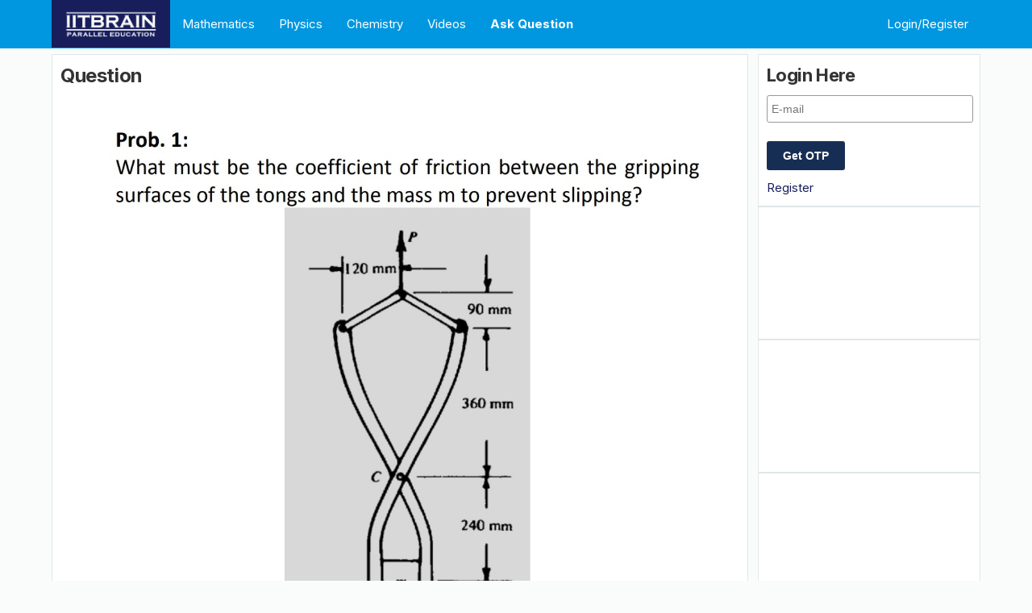

--- FILE ---
content_type: text/html; charset=UTF-8
request_url: https://iitbrain.com/2253-.html
body_size: 5628
content:
<!DOCTYPE html PUBLIC "-//W3C//DTD XHTML 1.0 Transitional//EN" "http://www.w3.org/TR/xhtml1/DTD/xhtml1-transitional.dtd">
<html xmlns="http://www.w3.org/1999/xhtml">
<head>
<meta http-equiv="Content-Type" content="text/html; charset=utf-8" />
<meta name=viewport content="width=device-width, initial-scale=1">
<meta name="google-site-verification" content="SsZadtdiNX3YBO_u6UnI8UDIOA-i9R-_wuboJVLImRg" />
<meta name="description" content="" />
<link rel="icon" type="image/png" href="/favicon.ico">
<title> | iitbrain</title>

<meta property="og:description" content="" />
<meta property="og:title" content=" | iitbrain" />
<link href="https://fonts.googleapis.com/css2?family=Inter:wght@300;400;500;600;700;800&display=swap" rel="stylesheet">
<link href="/css/style.css" rel="stylesheet" type="text/css" />
<script language="javascript" src="/js/jquery-1.6.4.min.js"></script>
 <script language="javascript" src="/js/function.js"></script>

</head>
<body>
<!--top menu-->
	<div class="topnav" id="myTopnav">
	<div class="nav1">
	  <a href="/index.php" class="active homelogo"><img src="/images/logo3.png" width="115"></a>
	  <a href="/mathematics/">Mathematics</a>
	  <a href="/physics/">Physics</a>
	  <a href="/chemistry/">Chemistry</a>
	   <!--<a href="/live/">Live Classes</a>-->
	   <a href="/videos/">Videos</a>
	  	  <a href="/login.php" class="loginlink">Login/Register</a>
		  	  <a href="/ask-question.php" ><b>Ask Question</b></a>

	  <a href="javascript:void(0);" class="icon" onclick="myFunction()"><img src="/images/icon-toggle.png"></a></a>	
</div>
</div>
	<!--top menu end-->
	<script type="text/javascript">
/* Toggle between adding and removing the "responsive" class to topnav when the user clicks on the icon */
function myFunction() {
  var x = document.getElementById("myTopnav");
  if (x.className === "topnav") {
    x.className += " responsive";
  } else {
    x.className = "topnav";
  }
}
</script>



<!--container start-->
<div id="container">
	
	<!--slider start-->
	<div id="content">
	<div id="leftArea">
		
<div class="leftBox" id="questionDisplay">
	<h2>Question</h2>
<figure class="image"><img src="/images/questions/Screenshot_20210105-203737_Drive~2.jpg"><figcaption>Sir pls solve</figcaption></figure></div>

	<div class="leftBoxTriks">
	<div class="triksHeading"><b>Joshi sir comment</b></div>
	<figure class="image"><img src="/images/questions/Screenshot_20210228-173909_OneNote.jpg"></figure>	</div>
	
	<div class="leftBox">
<h2>Submit Your Answer</h2>
	<form method="post" action="" name="askQuestionForm" id="askQuestionForm" >
			<input type="hidden" name="questionID" id="questionID" value="2253" />
		
			
			<textarea name="solution" id="solution"  placeholder="Type the answer here!">
    </textarea>

			
			
	
		<p>
		<h3><br/>please login to submit your answer<br/><br/></h3>		</p>
	</form>
		</div>
				</div>
	
		
		<div id="rightArea">

 <div class="rightBox" id="rightDiv_login">
  <h3>Login Here</h3>
  <p id="loginMsg" class="alertMsg"></p>
  <!--<p class="red">Username / Email :</p>-->
  <form name="loginForm" action="" method="post" id="loginForm" class="siteform">
   <input type='text' id='userName' name='userName' placeholder='E-mail' />
   <!--<p class="red">Password :</p>-->
	<input type="password" id='LOGINPASSWORD' name='LOGINPASSWORD' placeholder='OTP' style="display:none;"/>
	<input type='hidden' name='loginform' value='YES' />
	<input type='button' id='loginAccessKeybutton' class='submitBtnRed' value='Get OTP' onclick="return getLoginAccessKey();" />
	<a href="javascript:void(0);" id='resendBtn'  onclick="return getLoginAccessKey('resend');" style="display:none;">Resend</a>
	<input type='button' id='loginbutton' value='Click to Login' onclick="return login();" style="display:none;"/>
   
   
  </form>
  <a onclick="showHidediv('rightDiv_register','rightDiv')">Register</a> <!--| <a onclick="showHidediv('rightDiv_password','rightDiv')">Forget Password</a>--> </div>
 
 <div class="rightBox" id="rightDiv_password" style="display:none">
  <h3>Forget Password</h3>
  <p class="red">Enter Your Email :</p>
  <span id="passMsg" ></span>
  <form class="siteform">
   <input name="emailAddress" id="emailAddress" type="text" class="name" />
   <input name="sendPasswordButton" id="sendPasswordButton" type="button" class="submitBtnRed" value="Send Password" onclick="return forgetPassword();" />
  </form>
  <a onclick="showHidediv('rightDiv_login','rightDiv')">Login</a> | <a onclick="showHidediv('rightDiv_register','rightDiv')">Register</a> 

</div>


 <div class="rightBox" id="rightDiv_register" style="display:none">
   <h3>Registration Form</h3>
  <p id="registerMsg" class="alertMsg"></p>
  <form name="registerForm" action="index.php" method="post" id="registerForm" class="siteform">
   <p class="red">Your Full Name :</p>
   <input name="fullName" id="fullName" type="text" class="name" />
   <p class="red">Your Email Address :</p>
   <input name="email" id="email" type="text" class="name" />
   <!--<p class="red">Password :</p>
   <input name="password" id="password" type="password" class="name" />-->
   <p class="red">Country :</p>
   <select name="country" id="country" onchange="getStateList()">
   
    <option value="India">India</option>
      <option value="Afghanistan">Afghanistan</option>
    <option value="Albania">Albania</option>
    <option value="Algeria">Algeria</option>
    <option value="Andorra">Andorra</option>
    <option value="Angola">Angola</option>
    <option value="Anguilla">Anguilla</option>
    <option value="Antigua/Barbuda">Antigua/Barbuda</option>
    <option value="Arctic Ocean">Arctic Ocean</option>
    <option value="Argentina">Argentina</option>
    <option value="Armenia">Armenia</option>
    <option value="Aruba">Aruba</option>
    <option value="Assorted">Assorted</option>
    <option value="Australia">Australia</option>
    <option value="Austria">Austria</option>
    <option value="Azerbaijan">Azerbaijan</option>
    <option value="Bahamas">Bahamas</option>
    <option value="Bahrain">Bahrain</option>
    <option value="Bangladesh">Bangladesh</option>
    <option value="Barbados">Barbados</option>
    <option value="Belarus">Belarus</option>
    <option value="Belgium">Belgium</option>
    <option value="Belize">Belize</option>
    <option value="Benin">Benin</option>
    <option value="Bermuda">Bermuda</option>
    <option value="Bhutan">Bhutan</option>
    <option value="Bolivia">Bolivia</option>
    <option value="Bosnia/Herzegovina">Bosnia/Herzegovina</option>
    <option value="Botswana">Botswana</option>
    <option value="Brazil">Brazil</option>
    <option value="Brunei">Brunei</option>
    <option value="Bulgaria">Bulgaria</option>
    <option value="Burkina Faso">Burkina Faso</option>
    <option value="Burma (Myanmar)">Burma (Myanmar)</option>
    <option value="Burundi">Burundi</option>
    <option value="Cambodia">Cambodia</option>
    <option value="Cameroon">Cameroon</option>
    <option value="Canada">Canada</option>
    <option value="Cape Verde">Cape Verde</option>
    <option value="Caribbean">Caribbean</option>
    <option value="Caribbean Sea">Caribbean Sea</option>
    <option value="Chad">Chad</option>
    <option value="Chile">Chile</option>
    <option value="China">China</option>
    <option value="Colombia">Colombia</option>
    <option value="Congo, Dem.">Congo, Dem.</option>
    <option value="Congo, Rep.">Congo, Rep.</option>
    <option value="Costa Rica">Costa Rica</option>
    <option value="Croatia">Croatia</option>
    <option value="Cuba">Cuba</option>
    <option value="Cyprus">Cyprus</option>
    <option value="Czech Republic">Czech Republic</option>
    <option value="Denmark">Denmark</option>
    <option value="Djibouti">Djibouti</option>
    <option value="Dominica">Dominica</option>
    <option value="Dominican Republic">Dominican Republic</option>
    <option value="East Timor">East Timor</option>
    <option value="Ecuador">Ecuador</option>
    <option value="Egypt">Egypt</option>
    <option value="El Salvador">El Salvador</option>
    <option value="Equatorial Guinea">Equatorial Guinea</option>
    <option value="Eritrea">Eritrea</option>
    <option value="Estonia">Estonia</option>
    <option value="Ethiopia">Ethiopia</option>
    <option value="Fiji">Fiji</option>
    <option value="Finland">Finland</option>
    <option value="France">France</option>
    <option value="Gabon">Gabon</option>
    <option value="Gambia">Gambia</option>
    <option value="Georgia">Georgia</option>
    <option value="Germany">Germany</option>
    <option value="Ghana">Ghana</option>
    <option value="Greece">Greece</option>
    <option value="Greek Isles">Greek Isles</option>
    <option value="Greenland">Greenland</option>
    <option value="Grenada">Grenada</option>
    <option value="Guadeloupe">Guadeloupe</option>
    <option value="Guatemala">Guatemala</option>
    <option value="Guinea">Guinea</option>
    <option value="Guinea-Bissau">Guinea-Bissau</option>
    <option value="Guyana">Guyana</option>
    <option value="Haiti">Haiti</option>
    <option value="Honduras">Honduras</option>
    <option value="Hungary">Hungary</option>
    <option value="Iceland">Iceland</option>
    <option value="India">India</option>
    <option value="Indian Ocean">Indian Ocean</option>
    <option value="Indonesia">Indonesia</option>
    <option value="Iran">Iran</option>
    <option value="Iraq">Iraq</option>
    <option value="Ireland">Ireland</option>
    <option value="Israel">Israel</option>
    <option value="Italy">Italy</option>
    <option value="Jamaica">Jamaica</option>
    <option value="Japan">Japan</option>
    <option value="Jordan">Jordan</option>
    <option value="Kazakhstan">Kazakhstan</option>
    <option value="Kenya">Kenya</option>
    <option value="Kiribati">Kiribati</option>
    <option value="Korea (north)">Korea (north)</option>
    <option value="Korea (south)">Korea (south)</option>
    <option value="Kuwait">Kuwait</option>
    <option value="Kyrgyzstan">Kyrgyzstan</option>
    <option value="Laos">Laos</option>
    <option value="Latvia">Latvia</option>
    <option value="Lebanon">Lebanon</option>
    <option value="Lesotho">Lesotho</option>
    <option value="Liberia">Liberia</option>
    <option value="Libya">Libya</option>
    <option value="Liechtenstein">Liechtenstein</option>
    <option value="Lithuania">Lithuania</option>
    <option value="Luxembourg">Luxembourg</option>
    <option value="Macedonia">Macedonia</option>
    <option value="Madagascar">Madagascar</option>
    <option value="Malawi">Malawi</option>
    <option value="Malaysia">Malaysia</option>
    <option value="Maldives">Maldives</option>
    <option value="Mali">Mali</option>
    <option value="Malta">Malta</option>
    <option value="Martinique">Martinique</option>
    <option value="Mauritania">Mauritania</option>
    <option value="Mauritius">Mauritius</option>
    <option value="Mediterranean Sea">Mediterranean Sea</option>
    <option value="Mexico">Mexico</option>
    <option value="Micronesia">Micronesia</option>
    <option value="Moldova">Moldova</option>
    <option value="Monaco">Monaco</option>
    <option value="Mongolia">Mongolia</option>
    <option value="Montserrat">Montserrat</option>
    <option value="Morocco">Morocco</option>
    <option value="Mozambique">Mozambique</option>
    <option value="Namibia">Namibia</option>
    <option value="Nauru">Nauru</option>
    <option value="Nepal">Nepal</option>
    <option value="Netherlands">Netherlands</option>
    <option value="Netherlands Antilles">Netherlands Antilles</option>
    <option value="New Zealand">New Zealand</option>
    <option value="Nicaragua">Nicaragua</option>
    <option value="Niger">Niger</option>
    <option value="Nigeria">Nigeria</option>
    <option value="Norway">Norway</option>
    <option value="Oceania">Oceania</option>
    <option value="Oman">Oman</option>
    <option value="Pakistan">Pakistan</option>
    <option value="Palau">Palau</option>
    <option value="Panama">Panama</option>
    <option value="Papua New Guinea">Papua New Guinea</option>
    <option value="Paraguay">Paraguay</option>
    <option value="Peru">Peru</option>
    <option value="Philippines">Philippines</option>
    <option value="Poland">Poland</option>
    <option value="Portugal">Portugal</option>
    <option value="Puerto Rico">Puerto Rico</option>
    <option value="Qatar">Qatar</option>
    <option value="Romania">Romania</option>
    <option value="Russian Federation">Russian Federation</option>
    <option value="Rwanda">Rwanda</option>
    <option value="Samoa">Samoa</option>
    <option value="San Andres">San Andres</option>
    <option value="San Marino">San Marino</option>
    <option value="Sao Tome/Principe">Sao Tome/Principe</option>
    <option value="Saudi Arabia">Saudi Arabia</option>
    <option value="Senegal">Senegal</option>
    <option value="Seychelles">Seychelles</option>
    <option value="Sierra Leone">Sierra Leone</option>
    <option value="Singapore">Singapore</option>
    <option value="Slovakia">Slovakia</option>
    <option value="Slovenia">Slovenia</option>
    <option value="Somalia">Somalia</option>
    <option value="South Africa">South Africa</option>
    <option value="Spain">Spain</option>
    <option value="Sri Lanka">Sri Lanka</option>
    <option value="St. Barts">St. Barts</option>
    <option value="St. Kitts/Nevis">St. Kitts/Nevis</option>
    <option value="St. Lucia">St. Lucia</option>
    <option value="Sudan">Sudan</option>
    <option value="Suriname">Suriname</option>
    <option value="Swaziland">Swaziland</option>
    <option value="Sweden">Sweden</option>
    <option value="Switzerland">Switzerland</option>
    <option value="Syria">Syria</option>
    <option value="Taiwan">Taiwan</option>
    <option value="Tajikistan">Tajikistan</option>
    <option value="Tanzania">Tanzania</option>
    <option value="Thailand">Thailand</option>
    <option value="Togo">Togo</option>
    <option value="Tonga">Tonga</option>
    <option value="Trinidad/Tobago">Trinidad/Tobago</option>
    <option value="Tunisia">Tunisia</option>
    <option value="Turkey">Turkey</option>
    <option value="Turkmenistan">Turkmenistan</option>
    <option value="Tuvalu">Tuvalu</option>
    <option value="Uganda">Uganda</option>
    <option value="Ukraine">Ukraine</option>
    <option value="United Arab Emirates">United Arab Emirates</option>
    <option value="United Kingdom">United Kingdom</option>
    <option value="United States">United States</option>
    <option value="Uruguay">Uruguay</option>
    <option value="Uzbekistan">Uzbekistan</option>
    <option value="Vanuatu">Vanuatu</option>
    <option value="Vatican City">Vatican City</option>
    <option value="Venezuela">Venezuela</option>
    <option value="Vietnam">Vietnam</option>
    <option value="Yemen">Yemen</option>
    <option value="Zambia">Zambia</option>
    <option value="Zimbabwe">Zimbabwe</option>
     </select>
   <p class="red">State :</p>
   <select name="state" id="state">
    <option value="New Delhi">New Delhi</option>
      <option value="Andaman and Nicobar Islands">Andaman and Nicobar Islands</option>
    <option value="Andhra Pradesh">Andhra Pradesh</option>
    <option value="Arunachal Pradesh">Arunachal Pradesh</option>
    <option value="Assam">Assam</option>
    <option value="Bihar">Bihar</option>
    <option value="Chandigarh">Chandigarh</option>
    <option value="Chhattisgarh">Chhattisgarh</option>
    <option value="Dadra/Nagar Haveli">Dadra/Nagar Haveli</option>
    <option value="Daman/Diu">Daman/Diu</option>
    <option value="Goa">Goa</option>
    <option value="Gujarat">Gujarat</option>
    <option value="Haryana">Haryana</option>
    <option value="Himachal Pradesh">Himachal Pradesh</option>
    <option value="Jammu/Kashmir">Jammu/Kashmir</option>
    <option value="Jharkhand">Jharkhand</option>
    <option value="Karnataka">Karnataka</option>
    <option value="Kerala">Kerala</option>
    <option value="Lakshadweep">Lakshadweep</option>
    <option value="Madhya Pradesh">Madhya Pradesh</option>
    <option value="Maharashtra">Maharashtra</option>
    <option value="Manipur">Manipur</option>
    <option value="Meghalaya">Meghalaya</option>
    <option value="Mizoram">Mizoram</option>
    <option value="Nagaland">Nagaland</option>
    <option value="New Delhi">New Delhi</option>
    <option value="Orissa">Orissa</option>
    <option value="Pondicherry">Pondicherry</option>
    <option value="Punjab">Punjab</option>
    <option value="Rajasthan">Rajasthan</option>
    <option value="Sikkim">Sikkim</option>
    <option value="Tamil Nadu">Tamil Nadu</option>
    <option value="Telangana">Telangana</option>
    <option value="Tripura">Tripura</option>
    <option value="Uttar Pradesh">Uttar Pradesh</option>
    <option value="Uttarakhand">Uttarakhand</option>
    <option value="West Bengal">West Bengal</option>
     </select>
   <input name="submitButton" id="submitButton" type="button" class="submitBtnRed" value="Register" onclick="return register();" />
  </form>
  <a onclick="showHidediv('rightDiv_login','rightDiv')">Login</a><!-- | <a onclick="showHidediv('rightDiv_password','rightDiv')">Forget Password</a> -->

</div>			<div  class="rightBox">
		<div class="videoWrapper">
		<iframe width="321" height="181" src="https://www.youtube.com/embed/jSavVcXuNcw" frameborder="0" allowfullscreen></iframe>
		</div>
		</div>
			<div  class="rightBox">
		<div class="videoWrapper">
		<iframe width="321" height="181" src="https://www.youtube.com/embed/Ju_5tSgOTKg" frameborder="0" allowfullscreen></iframe>
		</div>
		</div>
			<div  class="rightBox">
		<div class="videoWrapper">
		<iframe width="321" height="181" src="https://www.youtube.com/embed/rQZZnNof1Ok" frameborder="0" allowfullscreen></iframe>
		</div>
		</div>
			<div  class="rightBox">
		<div class="videoWrapper">
		<iframe width="321" height="181" src="https://www.youtube.com/embed/ODKldg7D8nM" frameborder="0" allowfullscreen></iframe>
		</div>
		</div>
			<div  class="rightBox">
		<div class="videoWrapper">
		<iframe width="321" height="181" src="https://www.youtube.com/embed/Xlf3LDGsHMk" frameborder="0" allowfullscreen></iframe>
		</div>
		</div>
	
</div>
		
		
		
	</div>
	
	<!--footer start-->
	<div id="footer">
		<div class="footerLine"></div>
		<div class="footerText">&copy; 2020 IITBRAIN   | &nbsp;&nbsp;  <a href="/privacy.php">privacy policy</a> | &nbsp;&nbsp;  <a href="/copyright.php">  Disclaimer and Copyright</a>  |&nbsp;&nbsp;  <a href="/contact-us.php">contact us</a> &nbsp;&nbsp;   |   website by <span><a href="http://www.iitbrain.com">iitbrain.com</a></span></div>
		<div class="footerLine"></div>
	</div>
		<!--footer end-->
</div>

<!--container end-->


 
     <script charset="utf-8" src="//cdn.iframe.ly/embed.js?api_key=c5c22591e67bbc0ff83103"></script>

<script>
    document.querySelectorAll( 'oembed[url]' ).forEach( element => {
        iframely.load( element, element.attributes.url.value );
    } );
</script>

<!--
    <script async charset="utf-8" src="//cdn.embedly.com/widgets/platform.js"></script>
<script>
    document.querySelectorAll( 'oembed[url]' ).forEach( element => {
        // Create the <a href="..." class="embedly-card"></a> element that Embedly uses
        // to discover the media.
        const anchor = document.createElement( 'a' );

        anchor.setAttribute( 'href', element.getAttribute( 'url' ) );
        anchor.className = 'embedly-card';

        element.appendChild( anchor );
    } );
</script>
-->


<script>window.MathJax = { MathML: { extensions: ["mml3.js", "content-mathml.js"]}};</script>
<script type="text/javascript" async src="https://cdnjs.cloudflare.com/ajax/libs/mathjax/2.7.0/MathJax.js?config=MML_HTMLorMML"></script>
 
<script language="javascript">
$(document).ready(function() {
navigationMenu(0,'G');
 });
</script>
<script type="text/javascript">

  var _gaq = _gaq || [];
  _gaq.push(['_setAccount', 'UA-8661123-7']);
  _gaq.push(['_trackPageview']);

  (function() {
    var ga = document.createElement('script'); ga.type = 'text/javascript'; ga.async = true;
    ga.src = ('https:' == document.location.protocol ? 'https://ssl' : 'http://www') + '.google-analytics.com/ga.js';
    var s = document.getElementsByTagName('script')[0]; s.parentNode.insertBefore(ga, s);
  })();

</script>
</body>
</html>	
		<script src="/editors/ckeditor/ckeditor.js"></script>

<script>


ClassicEditor
.create( document.querySelector( '#solution' ),{

	toolbar: {
					items: [
						'|',
						'bold',
						'italic',
						'link',
						'bulletedList',
						'numberedList',
						'|',
						'indent',
						'outdent',
						'|',
						'imageUpload',
						'blockQuote',
						'insertTable',
						'mediaEmbed',
						'undo',
						'redo',
						'MathType',
						'ChemType'
					]
				},
				language: 'en',
				
				image: {
					toolbar: [
						'imageTextAlternative',
						'imageStyle:full',
						'imageStyle:side'
					]
				},
				
				table: {
					contentToolbar: [
						'tableColumn',
						'tableRow',
						'mergeTableCells'
					]
				},
	ckfinder: {
		uploadUrl: '/fileupload.php?command=QuickUpload&type=Files&responseType=json'
	}
}		)
.then( editor => {
	const toolbarContainer = document.querySelector( '#toolbar-container' );

	toolbarContainer.appendChild( editor.ui.view.toolbar.element );
	
	
} )
.catch( error => {
	console.error( error );
} );
</script>


--- FILE ---
content_type: text/css
request_url: https://iitbrain.com/css/style.css
body_size: 2385
content:
@charset "utf-8";
/* CSS Document */

body { margin:0px; padding:0px; font-size:15px; color:#333333; background:#fafcfc; font-family: 'Inter', sans-serif; line-height:1.6; 
 }
img { border:0px; margin:0px; padding:0px; max-width:100%; display:block; height:auto;} 
p { margin:0px 0px; }
hr { color:#aeaeae; height:1px; }
br { margin:0px; padding:0px; }
/*h tag start*/
h1,h2,h3,h4,h5,h6{ font-weight:700; margin:0px; letter-spacing:-0.4px;}
h1 { font-size:26px; line-height:1.2;}
h2 { padding:0px 0px 10px 0px; font-size:24px; line-height:1.3;}
h3 { font-size:22px; padding:0px 0px; line-height:1.4;}
h4 { font-size:20px; padding:0px 0px 10px 0px; }
h5 { font-size:16px; padding:10px;}
h6 { font-size:14px; color:#fff; padding:0px;}
a { cursor:pointer; color:#181E5B;}
/*h tag end*/


/*container start*/
#container{width:90%; margin:0px auto; margin-top:67px; }

#header{width:100%; margin:2px 0px 10px 0px; overflow:hidden; }
.logo{ float:left; color:#FFFFFF; font-size:30px; padding:5px 4px 0px 4px; width:20%; }
.headerAds{ float:right; text-align:right; padding-top:10px; width:70%;}
h1 span{color:#fff;}
/*navigation start*/
#nav{width:100%; overflow:hidden; margin:0px 0px 10px 0px;background:#0097e0; position:fixed; top:0px;z-index:1; }
.nav1{width:90%; margin:0 auto;}
/*.nav1 ul{margin:0px; padding:0px; display:inline;}
.nav1 ul li{list-style:none; float:left; height:57px;}
.nav1 ul li:hover{ background:#172e54;}
.nav1 ul li.select{ background:#172e54;}
.nav1 ul li.selectRed{ background:#172e54;}
.nav1 ul li.redhover:hover{ background:#172e54;}
.nav1 ul li a{color:#fff; font-size:17px; text-decoration:none; padding:14px 27px 23px 26px; display:block;}
.nav1 ul li a:hover{background:#172e54;}
.nav1 ul li a.selectRed{background:#172e54;}
.nav1 ul li a.redhover:hover{background:#172e54;}
.nav1 ul li a.home{ padding:1px 27px 23px 26px!important;}*/
.topnav {
	width: 100%;
    margin: 0px 0px 10px 0px;
    background: #0097e0;
    position: fixed;
    top: 0px;
    z-index: 1;
	left:0px;
}
.topnav a {
  float: left;
  display: block;
  color: #ffffff;
  text-align: center;
  padding: 18px 15px;
  text-decoration: none;
}

.topnav a:hover {
  background-color: #181E5B;
  color: #ffffff;
}

.topnav a.active {
   background-color: #181E5B;
  color: #ffffff;
}
.topnav a.homelogo{ padding:12px 16px;}
.topnav a.askquestion{ background:#E04B16;}
.topnav a.loginlink{
	float:right;
}
.topnav .icon {
  display: none;
}
/*navigation end*/

.ck-editor__main > .ck-editor__editable {
    min-height: 500px !important;
}

#leftAreaLeft ul { padding:0px; color:#0000FF; font-weight:bold; list-style:none; }
#leftAreaLeft ul ul { padding:10px 0 0px 15px; color:#666666; font-weight:normal; list-style:disc; }
#leftAreaLeft ul a{ color:#0097e0; }
#leftAreaLeft ul ul a{ color:#666666;}
.current{ color:#0097e0 !important}
textarea{ border-radius: 3px;}
#content{width:100%; margin:0px 0px 25px 0px; overflow:hidden;}
.leftBox{ background:#FFFFFF; padding:10px; margin-bottom:15px;border: 1px solid #e0e7e9;border-bottom: 2px solid #cdd7dd; }
.space_v30{ margin:30px 0px;}
.videoWrapper {
  position: relative;
  padding-bottom: 56.25%; /* 16:9 */
  height: 0;
}
.videoWrapper iframe{ 
	position: absolute;
  top: 0;
  left: 0;
  width: 100%;
  height: 100%;
  border:0;
  }
.leftBoxTopic{ background:#FFFFFF; padding:10px;  margin-bottom:10px; border:#172e54 solid; }
.leftBoxAnswer{background: #fafcfc;
    padding: 20px 10px; margin-top:20px;
    margin-bottom: 20px;border:1px solid #e0e7e9;}
.leftBoxAnswer .askedHeading{ margin: 20px -10px -20px;padding: 10px; background:#fff; border:none; border-top:1px solid #e0e7e9;}
   
.leftBoxTriks{    background: #f0f2f2;
    padding: 20px 15px;
    /* -webkit-border-radius: 10px; */
    -moz-border-radius: 10px;
    /* border-radius: 10px; */
    margin-bottom: 10px;
    margin-top: 25px;
    border: 1px solid #e0e7e9;
    font-size: 16px;}
#leftArea{width:75%; float:left;  }
#leftAreaInner{width:60%; float:left;}
#leftAreaLeft{width:14%; float:left; margin-right:10px; }
.queHeading{ background:#181E5B;padding: 15px;margin: -10px -10px 15px -10px;font-weight: 700;border-bottom: 1px solid #e0e7e9; color:#ffffff;}
.queHeading a{color:#ffffff;}
.level { float:right; font-size:14px;}
.level a{color:#0097e0;}
.askedHeading{ background: #fafcfc;
    padding: 10px 10px;
    margin: 9px -10px;
    
    margin-bottom: -10px;
    border: 1px solid #e0e7e9;
    border-left: none;
    border-right: none;}
	.myquestion{padding: 20px 10px;
    font-size: 16px;
}
.myquestion img{max-width:100%;
}
.triksHeading{background: #0097e0;
    padding: 10px 10px;   
    margin: -20px -15px;  
    -moz-border-radius: 5px;    
    margin-bottom: 10px;
    font-size: 14px;
    color: #fff; }

.rightBox{ background:#FFFFFF; padding:10px;  min-height: 100px;border: 1px solid #e0e7e9;}
.rightBox p{ font-size:14px;}
.rightBox .submitBtnRed { margin-bottom:10px;}
#rightArea{width:24%; float:right; }
#footer{width:100%; margin:25px 0px; overflow:hidden;}
.footerText{text-align:center; width:100%; float:left; font-size:14px;}
.footerText a{margin-right: 5px; border-right: solid 1px #999; padding-right: 7px; text-decoration:none; color:#0097e0;}

.footerText span a{ border:none;}
/*container end*/

#leftLinkArea ul li{ font-size:14px; margin-bottom:7px;}
.red{color:#333333!important; padding:5px 0px 0px 0px;}
input, select{width:96%; border:solid 1px #999999; padding:0px 5px; height:32px; outline:none;  -webkit-border-radius: 3px; -moz-border-radius: 3px; border-radius: 3px; margin-bottom:10px; font-size:14px;}
select{ width:100% !important;}
.check1{float:left; padding:0px!important;}
.submitBtnRed{  
    border: none;
    width: auto;
    height: auto;
	background:#172e54;
    color: #fff;
	font-weight:600;
    text-align: center;
    padding: 10px 20px;
    cursor: pointer;
    margin: 13px 0px 5px 0px;}
	
.newsDiv{width:100%;  float:left; background:#FFFFFF;   -webkit-border-radius: 10px; -moz-border-radius: 10px; border-radius: 10px; margin:10px 0px;
}
.alertMsg{ padding:10px 0 0 0!important; color:#FF0000; text-align:center;}

.yesnobutton { 
font-size : 10px;
text-align : center;
border : 1px solid #cccccc;
padding : 0px 10px;
width:auto;
cursor:pointer;
height:20px;
}

.leftPaginLink{ background:#FFFFFF; padding:15px;    margin-bottom:10px; border:1px solid #e0e7e9;  }

.aClass{ background:#0097e0; color:#cceaf9; padding:4px 8px; -webkit-border-radius: 8px; -moz-border-radius: 8px; border-radius: 8px; }
.leftPaginLink a:hover{ background:#172e54; color:#fff;}
.aSelected { background:#172e54; color:#fff; padding:4px 8px; -webkit-border-radius: 8px; -moz-border-radius: 8px; border-radius: 8px; }
.blueT{color:#0097e0;}
.logopng{height:35px;}
.pagination  {list-style:none; width:100%;}
.pagination li{float:left; padding:5px 12px; margin:0 3px; background:#0097e0; font-size:13px; }
.pagination li a{text-decoration:none; color:#fff;}
.pagination .active, .pagination li:hover{background:#181E5B;}
.google-form-box{margin-top:30px;}
.siteform{ max-width:320px;}
.grid{ width:31%; float:left; padding:1%;}
.grid h4{float: left; width: 98%; margin-top: 10px; text-overflow: ellipsis; overflow: hidden;  white-space: nowrap;}
@media (max-width: 1024px) {
.nav1{
	width:100%;
}
 .topnav a{
	 font-size:13px;
	 padding:20px 8px;
 }
 .grid{
	  width:48%;
}
}
@media (max-width: 767px) {
 #content #leftAreaLeft{width:100%; float:left; }
 #content #rightArea{width:100%; float:left; margin-top:15px; display:none;}
 #content #leftAreaInner{width:100%; margin:0 auto; }
 #content #leftArea{width:100%; margin:0 auto; }
 #container{width:98%; margin-top:0px;}
 #nav{position:relative}
 textarea{ width:95%; border-radius: 3px;}
 .siteform{ width:100%;}
 .google-form-box iframe{ width:100%;}
 .level{ float:none; display:block;}
 .topnav{ position:relative; top:auto; left:auto; float:left;}
 .topnav a.homelogo{ padding:13px 16px;}
 .topnav a{ padding:14px;}
 .nav1{ width:100%;
	height:auto;
}
 .topnav a:not(:first-child) {display: none;}
  .topnav a.icon {
    float: right;
    display: block;
  }
  .topnav.responsive {position: relative;}
  .topnav.responsive a.icon {
    position: absolute;
    right: 0;
    top: 0;
  }
  .topnav.responsive a {
    float: none;
    display: block;
    text-align: left;
  }
  .grid{
	  width:98%;
	  margin-bottom:15px;
}
}


--- FILE ---
content_type: application/javascript
request_url: https://iitbrain.com/js/function.js
body_size: 1875
content:
function showHidediv(showDivID, similerDiv)
{
	$('div[id*="'+similerDiv+'"]').hide();
	$("#"+showDivID).show();
}
function register(action='registration')
{
	var reg = /^([A-Za-z0-9_\-\.])+\@([A-Za-z0-9_\-\.])+\.([A-Za-z]{2,4})$/;
	var email = $("#email").val();		
	if($("#fullName").val()=="")
	{
		alert('Please Enter your Full Name');
		$("#fullName").focus();
		return false;
	}
	else if($("#email").val()=="")
	{
		alert('Please Enter The Email Id');
		$("#email").focus();
		return false;
	}
	else if($("#email").val()!='' && reg.test(email) == false)
	{
		alert('Please Enter valid Email Id');
		$("#email").focus();
		return false;
	}
	/*else if($("#password").val()=="")
	{
		alert('Please Enter The password');
		$("#password").focus();
		return false;
	}*/
	else
	{
		$("#submitButton").attr("disabled", true);
		var Sdata = $("form#registerForm").serialize();	     
		$.ajax({
		type : 'POST',
		url : "/mainAjax.php?action="+action,
		data : Sdata,
		success:function(jsonData)
		{
			if(jsonData)
			{
				if(jsonData['msg']=='sucess')
				{
					$("#registerMsg").html(jsonData['msg']);
					$("form#registerForm").trigger("reset");;
					//location.reload();
					return false;
				}
				else
				{
					$("#registerMsg").html(jsonData['msg']);
					$("#submitButton").attr("disabled", false);
					return false;
				}
			}
		},
		dataType:'json'
		/*complete : function(obj) {
		}
		*/
		}); 	
	}
}
function getLoginAccessKey(type=''){
	var action = type == 'resend' ? 'resend' : 'getLoginAccessKey';
	var LOGINNAME =  $('#userName').val();
	if(LOGINNAME !="" ){
		
		$.post("/mainAjax.php", {action:action,userName:LOGINNAME}, function(data){
			data = JSON.parse(data);
			
			if(data.status =="error"){ 
				$('.alertMsg').html("<span style='color:red'>"+data.msg+"</span>");
				setTimeout(function(){$('.alertMsg').html('');},2000);
					return false;
			}
			else if(data.status=="success"){
				$('.alertMsg').html("<span style='color:green'>"+data.msg+"</span>");
				setTimeout(function(){$('.alertMsg').html('');},2000);
				$('#loginAccessKeybutton').hide();
				$('#LOGINPASSWORD,#resendBtn,#loginbutton').show();
				
			}
	 	});	
		return false;  
	}
	else
	{
		$('.alertMsg').html("<span style='color:red'>Please Enter Your email</span>");
		setTimeout(function(){$('.alertMsg').html('');},2000);
			return false;
	}
	
}

function login()
{

	var action = 'loginwithotp';
	var LOGINNAME =  $('#userName').val();
	var LOGINPASSWORD =  $('#LOGINPASSWORD').val();
	if(LOGINNAME !="" && LOGINPASSWORD!="")
	{
		
		$.post("/mainAjax.php", {action:action,userName:LOGINNAME,otp:LOGINPASSWORD}, function(data){
			
			data = JSON.parse(data);
			if(data.status=="error"){
				$('.alertMsg').html("<span style='color:red'>"+data.msg+"</span>");
				setTimeout(function(){$('.alertMsg').html('');},2000);
					return false;
			}
			else if(data.status=="success")
			{
				//$("#logintdid").html(data);
				location.reload();
				//document.loginfrm.submit();
				return true;
			}
	 	});	
		return false;
	}
	else
	{
		$('.alertMsg').html("<span style='color:red'>Please Enter Email/ Otp</span>");
		setTimeout(function(){$('.alertMsg').html('');},2000);
			return false;
	}
}

/*
function login()
{
	if($("#userName").val()=="")
	{
		alert('Please Enter your email');
		$("#userName").focus();
		return false;
	}
	else if($("#loginPassword").val()=="")
	{
		alert('Please Enter password');
		$("#loginPassword").focus();
		return false;
	}
	else
	{
		$("#loginButton").attr("disabled", true);
		var Sdata = $("form#loginForm").serialize();
		$.ajax({
		type : 'POST',
		url : "/mainAjax.php?action=login",
		data : Sdata,
		success:function(jsonData)
		{
			if(jsonData)
			{
				if(jsonData['msg']=='sucess')
				{
					location.reload();
					return true;
				}
				else
				{
					$("#loginMsg").html(jsonData['msg']);
					$("#loginButton").attr("disabled", false);
					return false;
				}
			}
		},
		dataType:'json'
		}); 
	}
}*/
function forgetPassword()
{
	var emailAddress = $("#emailAddress").val();
	$("#sendPasswordButton").attr('disabled',true);
	$.post("/mainAjax.php",{action:'forgetPassword',emailAddress:emailAddress},function(data){	
	$("#passMsg").html(data);
	$("#sendPasswordButton").attr('disabled',false);
	});
}
function getStateList()
{
	var country = $("#country").val();
	$.post("/mainAjax.php",{action:'getStateList',country:country},function(data){	
	$("#state").html(data);
	});
}
function getSubjectCategoryList(parantId,displayDiv,autoSelect)
{
	if(parantId!='select')
	{
	$.post("/mainAjax.php",{action:'getSubjectCategoryList',parantId:parantId,autoSelect:autoSelect},function(data){	
	$("#"+displayDiv).html(data);
	});
	}
}
function askPuzzle()
{
	
	var subjectName = $("#subjectName").val();
	var partName = $("#partName").val();
	var chapterName = $("#chapterName").val();
	
	if(subjectName=="")
	{
		alert ("Please Select Subject");
		$("#subjectName").focus();
		return false;
	}
	else if(partName=="")
	{
		alert ("Please Select Part");
		$("#partName").focus();
		return false;
	}
	else if(chapterName=="")
	{
		alert ("Please Select Chapter");
		$("#chapterName").focus();
		return false;
	}
	
	return true;
	
}
function autoFillCat(subjectID, partID, chapterID)
{
	if(subjectID>0)
	{
		getSubjectCategoryList(0,'subjectName',subjectID)
	}
	if(partID>0)
	{
		getSubjectCategoryList(subjectID,'partName',partID)
	}
	else if(subjectID>0)
	{
		getSubjectCategoryList(subjectID,'partName',0)
	}
	
	if(chapterID>0)
	{
		getSubjectCategoryList(partID,'chapterName',chapterID)
	}
	else if(partID>0)
	{
		getSubjectCategoryList(partID,'chapterName',0)
	}
}
function showSolution(questionID)
{
	$("#answerDiv_"+questionID).show();
}
function helpfullQuestion(questionID,status)
{
	$.post("/mainAjax.php",{action:'helpfullQuestion',questionID:questionID,status:status},function(data){	
	$("#queYesNo_"+questionID).html(data);});
}
function helpfullTopic(topicID,status)
{
	$.post("/mainAjax.php",{action:'helpfullTopic',topicID:topicID,status:status},function(data){	
	$("#topYesNo_"+topicID).html(data)});
}

function helpfullAnswer(solutionID,status)
{
	$.post("/mainAjax.php",{action:'helpfullAnswer',solutionID:solutionID,status:status},function(data){	
	$("#ansYesNo_"+solutionID).html(data);
	});
}
function deleteAnswer(solutionID)
{
	if(confirm("are you sure you want to delete the answer"))
	{
	$.post("/mainAjax.php",{action:'deleteAnswer',solutionID:solutionID},function(data){	
	alert('deleted');
	});
	}
}
function correctAnswer(solutionID,questionID,solvedBy)
{
	$.post("/mainAjax.php",{action:'correctAnswer',solutionID:solutionID,questionID:questionID,solvedBy:solvedBy},function(data){	
	alert('updated');
	});
}

function deleteQuestion(questionID)
{
	if(confirm("are you sure you want to delete the question"))
	{
	$.post("/mainAjax.php",{action:'deleteQuestion',questionID:questionID},function(data){	
	alert('deleted');
	});
	}
}
function navigationMenu(selectedIndex,selectColor)
{
	$('#navigationMenu li').each(function(index) {
   // alert(index + ': ' + $(this).text());
   $(this).find("a").removeClass();
   $(this).removeClass();
   if(selectedIndex==index)
   {
	   if(selectColor=='R')
	   {
	   $(this).addClass('selectRed');
	   $(this).find("a").addClass('selectRed');
	   }
	   else
	   {
	   $(this).addClass('select');
	   $(this).find("a").addClass('select');
	   }
   }
  
});
}

function showme(id)
{
	$('a[id*=atopic_]').removeClass('aSelected').addClass('aClass');
	$('#atopic_'+id).addClass('aSelected');
	
	$('div[id*=topicID_]').hide();
	$('#topicID_'+id).show();
}

$(document).ready(function(){  });

